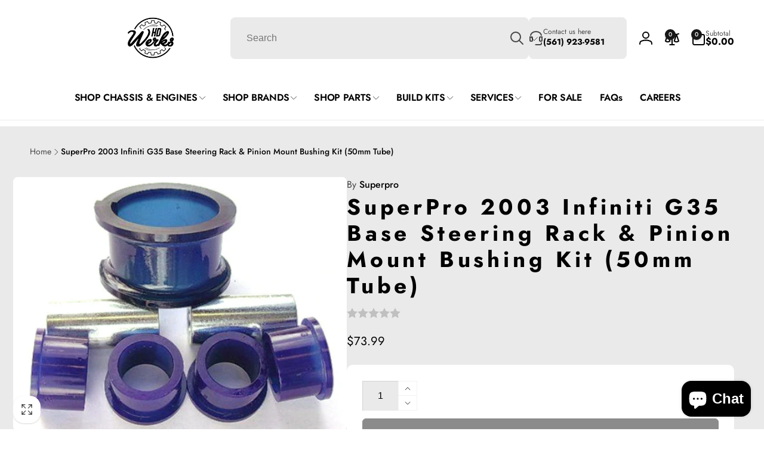

--- FILE ---
content_type: text/css
request_url: https://hdwerks.net/cdn/shop/t/31/assets/component-deferred-media.css?v=109443053427263275141740621941
body_size: -410
content:
.deferred-media__poster{background-color:transparent;border:none;cursor:pointer;margin:0;padding:0;height:100%;width:100%;overflow:hidden}.media>.deferred-media__poster{display:flex;align-items:center;justify-content:center}.deferred-media__poster img{width:auto;max-width:100%;height:100%}.deferred-media{overflow:hidden}.deferred-media:not([loaded]) template{z-index:-1}.deferred-media[loaded]>.deferred-media__poster{display:none}.deferred-media__poster:focus-visible{outline:none;box-shadow:0 0 0 1px rgb(var(--color-foreground)),0 0 0 .5rem rgb(var(--color-background)),0 0 0 .6rem rgba(var(--color-foreground),.5)}.deferred-media__poster:focus{outline:none;box-shadow:0 0 0 1px rgba(var(--color-foreground),1),0 0 0 .5rem rgb(var(--color-background)),0 0 0 .6rem rgba(var(--color-foreground),.5)}@media (forced-colors: active){.deferred-media__poster:focus{outline:transparent solid 1px}}.deferred-media__poster:focus:not(:focus-visible){outline:0;box-shadow:none}.deferred-media__poster-button{position:absolute;inset-inline-start:50%;top:50%;transform:translate(calc(var(--transform-direction) * 50%),-50%) scale(1);transition:transform .1s ease,color .1s ease;z-index:1;background-color:rgb(var(--color-background));border-radius:1.8rem;color:rgb(var(--color-foreground),.7);display:flex;align-items:center;justify-content:center;height:4.6rem;width:4.6rem;box-shadow:0 1px 3px rgba(var(--color-foreground),.1),0 1px 2px rgba(var(--color-foreground),.06)}.deferred-media__poster-button:hover{transform:translate(-50%,-50%) scale(1.1)}.deferred-media__poster-button .icon{width:2rem;height:2rem}.deferred-media__poster-button .icon-play{margin-inline-start:.2rem}
/*# sourceMappingURL=/cdn/shop/t/31/assets/component-deferred-media.css.map?v=109443053427263275141740621941 */


--- FILE ---
content_type: text/css
request_url: https://hdwerks.net/cdn/shop/t/31/assets/component-popup.css?v=58475626570900692531740621941
body_size: 56
content:
.popup-modal{box-sizing:border-box;margin:0 auto;top:0;inset-inline-start:0;overflow:auto;width:100%;background:rgba(var(--color-foreground),.2);height:100%;transition:opacity .5s ease}.popup-modal[open]{opacity:1;visibility:visible;z-index:101}.popup-modal[open].closing{opacity:0}.popup-modal__content{--popup-distance: 5rem;border-radius:var(--popup-corner-radius);background-color:rgb(var(--color-background));height:calc(100vh - var(--popup-distance) * 2);inset-inline-start:50%;transform:translate(calc(var(--transform-direction) * 50%));margin:var(--popup-distance) auto;width:92%;position:absolute;top:0;border-color:rgba(var(--color-foreground),var(--popup-border-opacity));border-style:solid;border-width:var(--popup-border-width);box-shadow:var(--popup-shadow-horizontal-offset) var(--popup-shadow-vertical-offset) var(--popup-shadow-blur-radius) rgba(var(--color-shadow),var(--popup-shadow-opacity))}.popup-modal__content.focused{box-shadow:0 0 0 .3rem rgb(var(--color-background)),0 0 .5rem .4rem rgba(var(--color-foreground),.3),var(--popup-shadow-horizontal-offset) var(--popup-shadow-vertical-offset) var(--popup-shadow-blur-radius) rgba(var(--color-shadow),var(--popup-shadow-opacity))}.popup-modal__content:focus-visible{outline:none;box-shadow:0 0 0 .3rem rgb(var(--color-background)),0 0 .5rem .4rem rgba(var(--color-foreground),.3),var(--popup-shadow-horizontal-offset) var(--popup-shadow-vertical-offset) var(--popup-shadow-blur-radius) rgba(var(--color-shadow),var(--popup-shadow-opacity))}.popup-modal__content img{max-width:100%}.popup-modal__opener{display:inline-block}.popup-modal__button{font-size:1.6rem}.popup-modal__content-info{overflow-y:auto;padding:0;height:100%;padding:3rem}.popup-modal__toggle{background-color:rgb(var(--color-background));border:.1rem solid rgba(var(--color-foreground),var(--popup-border-opacity));color:rgba(var(--color-foreground),.55);display:flex;align-items:center;justify-content:center;cursor:pointer;position:fixed;padding:1.2rem;z-index:2;width:4rem;height:4rem;transition:color .3s ease,border .3s ease}.popup-modal__toggle .icon{transition:transform .3s ease;width:100%}.popup-modal__toggle:hover{color:rgb(var(--color-foreground),1)}.popup-modal__toggle:hover .icon{transform:rotate(45deg)}@media screen and (max-width: 749px){.popup-modal__content table{display:block;max-width:fit-content;overflow-x:auto;white-space:nowrap;margin:0}.popup-modal__toggle{border-top:0;border-inline-end:0;inset-inline-end:0;top:0;border-end-start-radius:var(--popup-corner-radius)}}@media (min-width: 750px){.popup-modal__content{width:70%;border-start-end-radius:0}.popup-modal__toggle{border-inline-start:0;inset-inline-end:-4rem;top:calc(-1 * var(--popup-border-width));border-start-end-radius:var(--popup-corner-radius);border-end-end-radius:var(--popup-corner-radius)}}
/*# sourceMappingURL=/cdn/shop/t/31/assets/component-popup.css.map?v=58475626570900692531740621941 */


--- FILE ---
content_type: text/javascript
request_url: https://hdwerks.net/cdn/shop/t/31/assets/sticky-cart.js?v=143499636294604321740621941
body_size: 938
content:
class StickyCart extends HTMLElement{constructor(){super()}connectedCallback(){this.currentScrollTop=0,this.form=document.getElementById(this.dataset.form),this.formButtons=this.form.querySelector(".product-form__buttons"),this.primaryQuantityInput=this.form.querySelector(".quantity__input"),this.quantityInput=this.querySelector(".quantity__input"),this.onScrollHandler=this.onScroll.bind(this),this.formButtons&&window.addEventListener("scroll",this.onScrollHandler,!1),this.primaryQuantityInput&&(this.onPrimaryQuanityInputChangeHandler=this.onPrimaryQuanityInputChange.bind(this),this.primaryQuantityInput.addEventListener("change",this.onPrimaryQuanityInputChangeHandler)),this.onFocusInHandler=this.onFocusIn.bind(this),this.onFocusOutHandler=this.onFocusOut.bind(this),this.addEventListener("focusin",this.onFocusInHandler),this.addEventListener("focusout",this.onFocusOutHandler)}disconnectedCallback(){this.formButtons&&window.removeEventListener("scroll",this.onScrollHandler),this.primaryQuantityInput&&this.primaryQuantityInput.removeEventListener("change",this.onPrimaryQuanityInputChangeHandler),this.removeEventListener("focusin",this.onFocusInHandler),this.removeEventListener("focusout",this.onFocusOutHandler)}open(){this.classList.add("open"),document.body.classList.add("open-sticky-cart")}hide(){this.classList.remove("open"),document.body.classList.remove("open-sticky-cart")}onFocusIn(){this.classList.add("working"),this.open()}onFocusOut(){this.classList.remove("working"),this.formButtons.getBoundingClientRect().top>=0&&this.classList.remove("open")}onScroll(event){const scrollTop=window.pageYOffset||document.documentElement.scrollTop;this.classList.contains("working")||(scrollTop>this.currentScrollTop?this.hide():this.formButtons.getBoundingClientRect().top>=0?this.hide():this.open()),this.currentScrollTop=scrollTop}onPrimaryQuanityInputChange(){this.quantityInput.value=this.primaryQuantityInput.value}}customElements.define("sticky-cart",StickyCart);class StickyVariantSelects extends VariantSelects{constructor(){super()}connectedCallback(){this.primaryPicker=document.querySelector(this.dataset.primaryPicker),this.mobilePicker=document.getElementById(this.dataset.mobilePicker),this.onPrimaryPickerHandler=this.onPrimaryPickerChange.bind(this),this.primaryPicker&&this.primaryPicker.addEventListener("change",this.onPrimaryPickerHandler)}disconnectedCallback(){this.primaryPicker&&this.removeEventListener("change",this.onPrimaryPickerHandler)}onPrimaryPickerChange(event){event.isTrusted&&(this.querySelectorAll("select").forEach((select,index)=>{select.value=this.primaryPicker.options[index]}),this.dispatchEvent(new Event("change")),this.updateMobilePicker())}onVariantChange(event){this.updateVariantStatuses(),this.updateOptions(),this.updateMasterId(),this.toggleAddButton(!0,"",!1),this.removeErrorMessage(),this.currentVariant?(this.updateMedia(),this.updateVariantInput(),this.renderProductInfo()):(this.toggleAddButton(!0,"",!0),this.setUnavailable()),event.isTrusted&&(this.updatePrimaryPicker(this.options),this.updateMobilePicker())}updatePrimaryPicker(options){this.primaryPicker.tagName.toLowerCase()=="variant-selects"?this.primaryPicker.querySelectorAll("select").forEach((select,index)=>{select.value=options[index]}):this.primaryPicker.querySelectorAll("fieldset").forEach((fieldset,index)=>{Array.from(fieldset.querySelectorAll("input")).find(radio=>radio.value==options[index]).checked=!0}),this.primaryPicker.dispatchEvent(new Event("change"))}updateMobilePicker(){this.currentVariant&&this.mobilePicker.targetItemClick(this.mobilePicker.querySelector(`a[data-value="${this.currentVariant.id}"]`))}updateMedia(){if(!this.currentVariant||!this.currentVariant.featured_media)return;const media=document.getElementById(`sticky-media-${this.dataset.section}`);media.src=`${this.currentVariant.featured_media.preview_image.src}&width=150`,media.srcset=`${this.currentVariant.featured_media.preview_image.src}&width=150 150w`}renderProductInfo(){fetch(`${this.dataset.url}?variant=${this.currentVariant.id}&section_id=${this.dataset.originalSection?this.dataset.originalSection:this.dataset.section}`).then(response=>response.text()).then(responseText=>{const html=new DOMParser().parseFromString(responseText,"text/html"),destination=document.getElementById(`sticky-price-${this.dataset.section}`),source=html.getElementById(`sticky-price-${this.dataset.originalSection?this.dataset.originalSection:this.dataset.section}`);source&&destination&&(destination.innerHTML=source.innerHTML);const price=document.getElementById(`sticky-price-${this.dataset.section}`);price&&price.classList.remove("visibility-hidden"),this.toggleAddButton(!this.currentVariant||!this.currentVariant.available,window.variantStrings.soldOut)})}toggleAddButton(disable=!0,text,modifyClass=!0){const productForm=document.getElementById(`product-form-${this.dataset.section}-sticky`);if(!productForm)return;const addButton=productForm.querySelector('[name="add"]'),addButtonText=productForm.querySelector('[name="add"] > span');addButton&&(disable?(addButton.setAttribute("disabled","disabled"),text&&(addButtonText.textContent=text)):(addButton.removeAttribute("disabled"),addButtonText.textContent=window.variantStrings.addToCart))}updateVariantInput(){const input=document.getElementById(`product-form-${this.dataset.section}-sticky`).querySelector('input[name="id"]');input.value=this.currentVariant.id,input.dispatchEvent(new Event("change",{bubbles:!0}))}}customElements.define("sticky-variant-selects",StickyVariantSelects);class StickyVariantsMobile extends HTMLElement{constructor(){super(),this.elements={detailsDisclosure:this.querySelector("details-disclosure"),button:this.querySelector("summary"),panel:this.querySelector(".disclosure__list-wrapper"),variantPicker:document.getElementById(this.dataset.variantPicker)},this.querySelectorAll("a").forEach(item=>item.addEventListener("click",this.onItemClick.bind(this)))}hidePanel(){this.elements.detailsDisclosure.closeWithClosingClass()}onItemClick(event){event.preventDefault(),event.target.ariaCurrent!="true"&&(this.targetItemClick(event.target),this.afterItemClick(event)),this.hidePanel()}targetItemClick(target){if(target.ariaCurrent!="true"){const currentItem=this.querySelector('a[aria-current="true"]');currentItem&&currentItem.removeAttribute("aria-current"),target.ariaCurrent=!0,this.elements.button.querySelector("span").textContent=target.textContent}}afterItemClick(event){if(event.isTrusted){const options=event.target.textContent.split(" / ");this.elements.variantPicker.querySelectorAll("select").forEach((select,index)=>{select.value=options[index]}),this.elements.variantPicker.dispatchEvent(new Event("change",{detail:{updatePrimary:!0}})),this.elements.variantPicker.updatePrimaryPicker(options)}}}customElements.define("sticky-variants-mobile",StickyVariantsMobile);
//# sourceMappingURL=/cdn/shop/t/31/assets/sticky-cart.js.map?v=143499636294604321740621941
